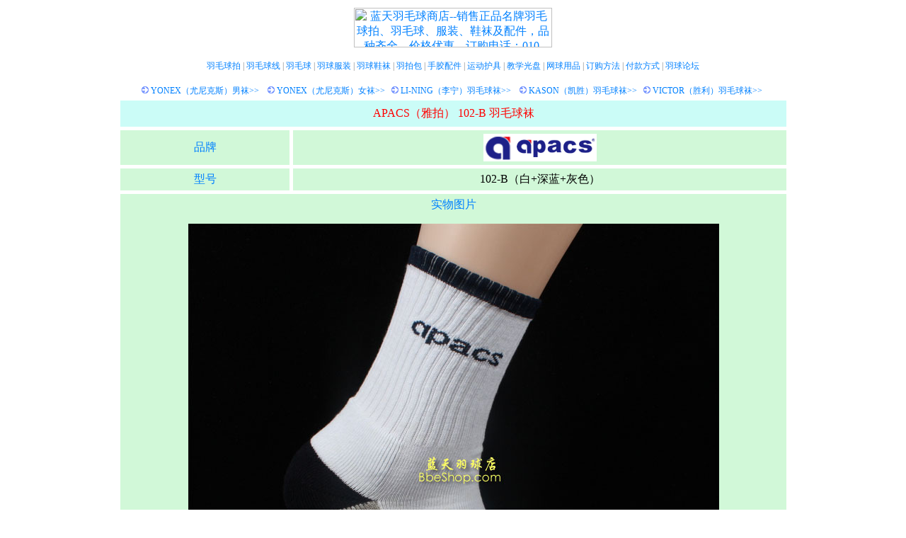

--- FILE ---
content_type: text/html
request_url: http://bbeshop.com/apacs/socks_102b.htm
body_size: 3713
content:
<html>

<head>
<meta http-equiv="Content-Type" content="text/html; charset=gb2312">
<meta name="GENERATOR" content="Microsoft FrontPage 3.0">
<style type="text/css">
A:link{text-decoration:none;color:#0080FF}
A:visited{text-decoration:none;color:#0080FF}
A:hover{text-decoration:underline;color:#FF0080}
</style>
<meta name="description"
content="蓝天羽毛球商店--销售正品名牌羽毛球鞋、羽毛球袜、羽毛球拍、羽毛球、服装及配件，品种齐全、价格优惠，订购电话：010-62186263。">
<meta name="keywords"
content="羽毛球袜,APACS,雅拍,尤尼克斯,羽球包,APACS羽毛球袜,APACS羽球袜,雅拍羽球袜,APACS羽袜,雅拍羽袜,雅拍运动袜,选购羽毛球袜,选购APACS羽毛球袜">
<meta name="robots" content="all">
<title>APACS 102B 羽毛球袜--蓝天网羽--APACS运动袜 102 雅拍运动袜</title>
</head>

<body>
<div align="center"><center>

<table border="0" width="980">
  <tr>
    <td width="100%"><p align="center"><a href="http://www.bbeshop.com"><img
    src="../../images/logo_bbe_280x56.jpg"
    alt="蓝天羽毛球商店--销售正品名牌羽毛球拍、羽毛球、服装、鞋袜及配件，品种齐全、价格优惠，订购电话：010-62186263。"
    border="0" width="280" height="56"></a></td>
  </tr>
</table>
</center></div><div align="center"><center>

<table border="0" cellPadding="0" cellSpacing="0" width="980">
  <tr>
    <td style="font-size: 9pt; padding-top: 15; padding-bottom: 8" width="100%"><p
    align="center"><font color="#0080FF"><a href="../index_racket.htm">羽毛球拍</a></font><font
    color="#808080"> |</font><font color="#0000FF"> </font><font color="#0080FF"><a
    href="../index_string.htm">羽毛球线</a></font><font color="#808080"> |</font><font
    color="#0000FF"> </font><font color="#0080FF"><a href="../index_shuttle.htm">羽毛球</a></font><font
    color="#808080"> |</font><font color="#0000FF"> </font><font color="#0080FF"><a
    href="../index_dress.htm">羽球服装</a></font><font color="#808080"> |</font><font
    color="#0000FF"> </font><font color="#0080FF"><a href="../index_shoes.htm">羽球鞋袜</a></font><font
    color="#808080"> |</font><font color="#0000FF"> </font><font color="#0080FF"><a
    href="../index_bag.htm">羽拍包</a></font><font color="#808080"> |</font><font
    color="#0000FF"> </font><font color="#0080FF"><a href="../index_others.htm">手胶配件</a></font><font
    color="#808080"> |</font><font color="#0000FF"> </font><font color="#0080FF"><a
    href="../index_supporter.htm">运动护具</a></font><font color="#808080"> |</font><font
    color="#0000FF"> </font><font color="#0080FF"><a href="../index_vcd.htm">教学光盘</a></font><font
    color="#808080"> |</font><font color="#0000FF"> </font><font color="#0080FF"><a
    href="http://www.bteshop.com" target="_blank">网球用品</a></font><font color="#808080"> 
    |</font><font color="#0000FF"> </font><font color="#0080FF"><a href="../index_buystep.htm">订购方法</a></font><font
    color="#808080"> |</font><font color="#0000FF"> </font><font color="#0080FF"><a
    href="../index_payment.htm">付款方式</a></font><font color="#808080"> |</font><font
    color="#0000FF"> </font><font color="#0080FF"><a href="../bbs/index.asp" target="_blank">羽球论坛</a></font></td>
  </tr>
</table>
</center></div><div align="center"><center>

<table border="0" cellPadding="0" cellSpacing="0" width="980">
  <tr>
    <td style="font-size: 9pt; padding-top: 10" width="100%"><p align="center"><img
    src="../yonex/yonex2009/symbol_dot_arrow.gif" width="10" height="10"><font color="#0000FF"> 
    </font><font color="#0080FF"><a href="../socks_yonex_men.htm">YONEX（尤尼克斯）男袜&gt;&gt;</a></font><font
    color="#808080">&nbsp;&nbsp;&nbsp; </font><img
    src="../yonex/yonex2009/symbol_dot_arrow.gif" width="10" height="10"><font color="#0000FF"> 
    </font><font color="#0080FF"><a href="../socks_yonex_ladies.htm">YONEX（尤尼克斯）女袜&gt;&gt;</a></font><font
    color="#808080">&nbsp;&nbsp; </font><img src="../yonex/yonex2009/symbol_dot_arrow.gif"
    width="10" height="10"><font color="#0000FF"> </font><font color="#0080FF"><a
    href="../socks_lining.htm">LI-NING（李宁）羽毛球袜&gt;&gt;</a></font><font
    color="#808080">&nbsp;&nbsp;&nbsp; </font><img
    src="../yonex/yonex2009/symbol_dot_arrow.gif" width="10" height="10"><font color="#0000FF"> 
    </font><font color="#0080FF"><a href="../socks_others.htm">KASON（凯胜）羽毛球袜&gt;&gt;</a></font><font
    color="#808080">&nbsp;&nbsp; </font><img src="../yonex/yonex2009/symbol_dot_arrow.gif"
    width="10" height="10"><font color="#0000FF"> </font><font color="#0080FF"><a
    href="../socks_victor.htm">VICTOR（胜利）羽毛球袜&gt;&gt;</a></font><font
    color="#808080">&nbsp;</font></td>
  </tr>
</table>
</center></div><div align="center"><center>

<table border="0" width="980" cellspacing="5">
  <tr>
    <td width="1%" height="32"></td>
    <td width="98%" align="center" height="32" colspan="2" bgcolor="#CBFCF7"
    style="padding-top: 8; padding-bottom: 8"><font color="#FF0000">APACS（雅拍） 102-B 
    羽毛球袜</font></td>
    <td width="1%" height="32"></td>
  </tr>
  <tr>
    <td width="1%" height="47" style="padding-top: 5; padding-bottom: 5"></td>
    <td width="25%" align="center" height="47" bgcolor="#D1F8D8"
    style="padding-top: 5; padding-bottom: 5"><font color="#0080FF">品牌</font></td>
    <td width="73%" height="47" bgcolor="#D1F8D8" style="padding-top: 5; padding-bottom: 5"><p
    align="center"><img src="logo_apacs_160x39.gif" alt="APACS（雅拍）" width="160"
    height="39"></td>
    <td width="1%" height="47" style="padding-top: 5; padding-bottom: 5"></td>
  </tr>
  <tr>
    <td width="1%" height="26" style="padding-top: 5; padding-bottom: 5"></td>
    <td width="25%" align="center" height="26" bgcolor="#D1F8D8"
    style="padding-top: 5; padding-bottom: 5"><font color="#0080FF">型号</font></td>
    <td width="73%" height="26" bgcolor="#D1F8D8" style="padding-top: 5; padding-bottom: 5"><p
    align="center"><font color="#000000">102-B（白+深蓝+灰色）</font></td>
    <td width="1%" height="26" style="padding-top: 5; padding-bottom: 5"></td>
  </tr>
  <tr>
    <td width="1%" height="21" style="padding-top: 5; padding-bottom: 5"></td>
    <td width="98%" align="center" height="21" bgcolor="#D1F8D8"
    style="padding-top: 5; padding-bottom: 5" colspan="2"><font color="#0080FF">实物图片</font><p
    align="center"><img src="socks_102b.jpg"
    alt="APACS羽毛球袜 102B 雅拍运动袜 雅拍羽球袜" width="750" height="719"><br>
    <br>
    <img src="socks_102b_02.jpg" alt="APACS羽毛球袜 102B 雅拍运动袜 雅拍羽球袜"
    width="750" height="457"><br>
    <br>
    <img src="socks_102b_03.jpg" alt="APACS羽毛球袜 102B 雅拍运动袜 雅拍羽球袜"
    width="750" height="741"><br>
    <br>
    <img src="socks_102b_04.jpg" alt="APACS羽毛球袜 102B 雅拍运动袜 雅拍羽球袜"
    width="750" height="677"><br>
    <br>
    <img src="socks_102b_05.jpg" alt="APACS羽毛球袜 102B 雅拍运动袜 雅拍羽球袜"
    width="750" height="635"><br>
    <br>
    <img src="socks_102b_06.jpg" alt="APACS羽毛球袜 102B 雅拍运动袜 雅拍羽球袜"
    width="750" height="704"></td>
    <td width="1%" height="21" style="padding-top: 5; padding-bottom: 5"></td>
  </tr>
  <tr>
    <td width="1%" height="25" style="padding-top: 5; padding-bottom: 5"></td>
    <td width="25%" align="center" height="25" bgcolor="#D1F8D8"
    style="padding-top: 5; padding-bottom: 5"><font color="#0080FF">尺寸</font></td>
    <td width="73%" bgcolor="#D1F8D8" style="padding-top: 5; padding-bottom: 5" height="25"><p
    align="center">24~28cm</td>
    <td width="1%" height="25" style="padding-top: 5; padding-bottom: 5"></td>
  </tr>
  <tr>
    <td width="1%" height="25" style="padding-top: 5; padding-bottom: 5"></td>
    <td width="25%" align="center" height="25" bgcolor="#D1F8D8"
    style="padding-top: 5; padding-bottom: 5"><font color="#0080FF">材质</font></td>
    <td width="73%" bgcolor="#D1F8D8" style="padding-top: 5; padding-bottom: 5" height="25"><p
    align="center">80% Cotton（棉）， 15% Polyester（涤纶），5% Spandex（氨纶）</td>
    <td width="1%" height="25" style="padding-top: 5; padding-bottom: 5"></td>
  </tr>
  <tr>
    <td width="1%" height="1"></td>
    <td width="25%" align="center" height="1" bgcolor="#D1F8D8"
    style="padding-top: 5; padding-bottom: 5"><font color="#0080FF">性能特点</font></td>
    <td width="73%" height="1" bgcolor="#D1F8D8" align="center"
    style="padding-top: 10; padding-bottom: 10">使用高品质的特殊纤维，纯棉、舒适、避震、防扭伤、导湿排汗、高弹性、抗起毛球等功能。</td>
    <td width="1%" height="1"></td>
  </tr>
  <tr>
    <td width="1%" height="26"></td>
    <td width="25%" align="center" height="26" bgcolor="#D1F8D8"
    style="padding-top: 5; padding-bottom: 5"><font color="#0080FF">制造商</font></td>
    <td width="73%" bgcolor="#D1F8D8" align="center" style="padding-top: 5; padding-bottom: 5"
    height="26">APACS</td>
    <td width="1%" height="26"></td>
  </tr>
  <tr>
    <td width="1%" height="26"></td>
    <td width="25%" align="center" height="26" bgcolor="#D1F8D8"
    style="padding-top: 5; padding-bottom: 5"><font color="#0080FF">产地</font></td>
    <td width="73%" height="26" bgcolor="#D1F8D8" align="center"
    style="padding-top: 5; padding-bottom: 5">中国</td>
    <td width="1%" height="26"></td>
  </tr>
  <tr>
    <td width="1%" height="26"></td>
    <td width="25%" align="center" height="26" bgcolor="#D1F8D8"
    style="padding-top: 5; padding-bottom: 5"><font color="#0080FF">价格</font></td>
    <td width="73%" height="26" bgcolor="#D1F8D8" align="center"
    style="padding-top: 5; padding-bottom: 5"><font color="#0080FF"><a
    href="../socks_others.htm" target="_blank">APACS（雅拍）运动袜价目表&gt;&gt;</a></font></td>
    <td width="1%" height="26"></td>
  </tr>
  <tr>
    <td width="1%" height="1"></td>
    <td width="98%" align="center" bgcolor="#CBFCF7"
    style="padding-top: 10; padding-bottom: 5" colspan="2"><small><font color="#FF0000">※</font> 
    <font color="#0080FF"><a href="../index_buystep.htm" target="_blank">订购方法&gt;&gt;</a></font> 
    &nbsp;&nbsp; <font color="#FF0000">※</font> <font color="#0080FF"><a
    href="../index_payment.htm" target="_blank">付款方式&gt;&gt;</a></font> &nbsp;&nbsp; <font
    color="#FF0000">※</font> <font color="#0080FF"><a href="../index_aboutbbe.htm"
    target="_blank">联系方式&gt;&gt;</a></font> &nbsp;&nbsp; <font color="#FF0000">※</font> 
    <font color="#0080FF"><a href="../guarantee.htm" target="_blank">质保规定&gt;&gt;</a></font>&nbsp;&nbsp; 
    <font color="#FF0000">※</font> <font color="#0080FF"><a href="../socks_others.htm">返回同类商品价目表&gt;&gt;</a></font>&nbsp;&nbsp; 
    <font color="#FF0000">※</font> <font color="#0080FF"><a
    href="http://shop33905573.taobao.com/" target="_blank">进蓝天淘宝店购买&gt;&gt;</a></font></small></td>
    <td width="1%" height="1"></td>
  </tr>
  <tr>
    <td width="1%" height="1"></td>
    <td width="98%" align="center" bgcolor="#CBFCF7"
    style="padding-top: 10; padding-bottom: 5" colspan="2"><img src="../images/guarantee.jpg"
    width="560" height="60" alt="蓝天店质保承诺"></td>
    <td width="1%" height="1"></td>
  </tr>
</table>
</center></div><div align="center"><center>

<table border="0" width="980">
  <tr>
    <td width="100%" style="padding-left: 10; padding-right: 10; padding-top: 10"><hr
    color="red" SIZE="1" width="98%">
    </td>
  </tr>
  <tr>
    <td width="100%" style="padding-top: 5"><p align="center"><small><font color="#0080FF"><a
    href="http://www.bbeshop.com">http://www.bbeshop.com</a></font><font color="#0000FF"> 
    &nbsp;</font><font color="#0080FF">E-mail: </font><font color="#0080FF"><a
    href="mailto:bbeshop@163.com">bbeshop@163.com</a></font></small></td>
  </tr>
  <tr>
    <td style="font-size: 9pt; padding-top: 15" width="100%"><p align="center"><font
    color="#808080">[</font><font color="#0080FF"><a href="../../index_racket.htm">羽毛球拍</a></font><font
    color="#808080">][</font><font color="#0080FF"><a href="../../index_string.htm">羽毛球线</a></font><font
    color="#808080">][</font><font color="#0080FF"><a href="../../index_shuttle.htm">羽毛球</a></font><font
    color="#808080">][</font><font color="#0080FF"><a href="../../index_dress.htm">羽球服装</a></font><font
    color="#808080">][</font><font color="#0080FF"><a href="../../index_shoes.htm">羽球鞋袜</a></font><font
    color="#808080">][</font><font color="#0080FF"><a href="../../index_bag.htm">羽拍包</a></font><font
    color="#808080">][</font><font color="#0080FF"><a href="../../index_others.htm">手胶配件</a></font><font
    color="#808080">][</font><font color="#0080FF"><a href="../../index_supporter.htm">运动护具</a></font><font
    color="#808080">][</font><font color="#0080FF"><a href="../../index_vcd.htm">教学光盘</a></font><font
    color="#808080">][</font><font color="#0080FF"><a href="http://www.bteshop.com"
    target="_blank">网球用品</a></font><font color="#808080">][</font><font
    color="#0080FF"><a href="../../index_buystep.htm">订购方法</a></font><font
    color="#808080">]</font></td>
  </tr>
  <tr>
    <td style="font-size: 9pt" width="100%"><p align="center"><font color="#808080">[</font><font
    color="#0080FF"><a href="../../bbs/index.asp" target="_blank">蓝天论坛</a></font><font
    color="#808080">][</font><font color="#0080FF"><a target="_blank"
    href="http://www.bbeshop.com/bbs/index.asp?boardid=5">羽拍论坛</a></font><font
    color="#808080">][</font><font color="#0080FF"><a target="_blank"
    href="http://www.bbeshop.com/bbs/index.asp?boardid=2">客户留言</a></font><font
    color="#808080">][</font><font color="#0080FF"><a href="../../index_club.htm">相约球场</a></font><font
    color="#808080">][</font><font color="#0080FF"><a href="../../news/index.htm">羽坛风云</a></font><font
    color="#808080">][</font><font color="#0080FF"><a href="../../star/index.htm">羽球明星</a></font><font
    color="#808080">][</font><font color="#0080FF"><a href="../../rank/index.htm">世界排名</a></font><font
    color="#808080">][</font><font color="#0080FF"><a href="../../video/tv.htm">电视预告</a></font><font
    color="#808080">][</font><font color="#0080FF"><a href="../../video/index.htm">录像下载</a></font><font
    color="#808080">][</font><font color="#0080FF"><a href="../../index_yqzs.htm">羽球知识</a></font><font
    color="#808080">][</font><font color="#0080FF"><a href="../../index_yqjs.htm">羽球技术</a></font><font
    color="#808080">][</font><font color="#0080FF"><a href="http://www.bbeshop.com">返回首页</a></font><font
    color="#808080">]</font></td>
  </tr>
</table>
</center></div>
</body>
</html>
